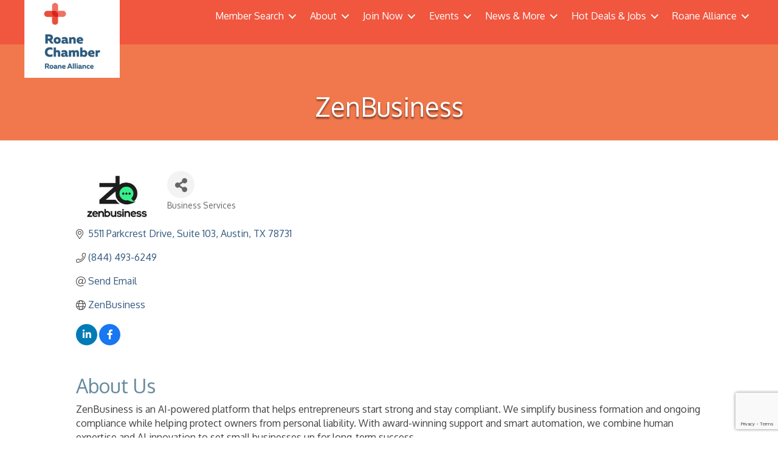

--- FILE ---
content_type: text/html; charset=utf-8
request_url: https://www.google.com/recaptcha/enterprise/anchor?ar=1&k=6LfI_T8rAAAAAMkWHrLP_GfSf3tLy9tKa839wcWa&co=aHR0cDovL2J1c2luZXNzLnJvYW5lY2hhbWJlci5jb206ODA.&hl=en&v=PoyoqOPhxBO7pBk68S4YbpHZ&size=invisible&anchor-ms=20000&execute-ms=30000&cb=fqm95wxiei4g
body_size: 48636
content:
<!DOCTYPE HTML><html dir="ltr" lang="en"><head><meta http-equiv="Content-Type" content="text/html; charset=UTF-8">
<meta http-equiv="X-UA-Compatible" content="IE=edge">
<title>reCAPTCHA</title>
<style type="text/css">
/* cyrillic-ext */
@font-face {
  font-family: 'Roboto';
  font-style: normal;
  font-weight: 400;
  font-stretch: 100%;
  src: url(//fonts.gstatic.com/s/roboto/v48/KFO7CnqEu92Fr1ME7kSn66aGLdTylUAMa3GUBHMdazTgWw.woff2) format('woff2');
  unicode-range: U+0460-052F, U+1C80-1C8A, U+20B4, U+2DE0-2DFF, U+A640-A69F, U+FE2E-FE2F;
}
/* cyrillic */
@font-face {
  font-family: 'Roboto';
  font-style: normal;
  font-weight: 400;
  font-stretch: 100%;
  src: url(//fonts.gstatic.com/s/roboto/v48/KFO7CnqEu92Fr1ME7kSn66aGLdTylUAMa3iUBHMdazTgWw.woff2) format('woff2');
  unicode-range: U+0301, U+0400-045F, U+0490-0491, U+04B0-04B1, U+2116;
}
/* greek-ext */
@font-face {
  font-family: 'Roboto';
  font-style: normal;
  font-weight: 400;
  font-stretch: 100%;
  src: url(//fonts.gstatic.com/s/roboto/v48/KFO7CnqEu92Fr1ME7kSn66aGLdTylUAMa3CUBHMdazTgWw.woff2) format('woff2');
  unicode-range: U+1F00-1FFF;
}
/* greek */
@font-face {
  font-family: 'Roboto';
  font-style: normal;
  font-weight: 400;
  font-stretch: 100%;
  src: url(//fonts.gstatic.com/s/roboto/v48/KFO7CnqEu92Fr1ME7kSn66aGLdTylUAMa3-UBHMdazTgWw.woff2) format('woff2');
  unicode-range: U+0370-0377, U+037A-037F, U+0384-038A, U+038C, U+038E-03A1, U+03A3-03FF;
}
/* math */
@font-face {
  font-family: 'Roboto';
  font-style: normal;
  font-weight: 400;
  font-stretch: 100%;
  src: url(//fonts.gstatic.com/s/roboto/v48/KFO7CnqEu92Fr1ME7kSn66aGLdTylUAMawCUBHMdazTgWw.woff2) format('woff2');
  unicode-range: U+0302-0303, U+0305, U+0307-0308, U+0310, U+0312, U+0315, U+031A, U+0326-0327, U+032C, U+032F-0330, U+0332-0333, U+0338, U+033A, U+0346, U+034D, U+0391-03A1, U+03A3-03A9, U+03B1-03C9, U+03D1, U+03D5-03D6, U+03F0-03F1, U+03F4-03F5, U+2016-2017, U+2034-2038, U+203C, U+2040, U+2043, U+2047, U+2050, U+2057, U+205F, U+2070-2071, U+2074-208E, U+2090-209C, U+20D0-20DC, U+20E1, U+20E5-20EF, U+2100-2112, U+2114-2115, U+2117-2121, U+2123-214F, U+2190, U+2192, U+2194-21AE, U+21B0-21E5, U+21F1-21F2, U+21F4-2211, U+2213-2214, U+2216-22FF, U+2308-230B, U+2310, U+2319, U+231C-2321, U+2336-237A, U+237C, U+2395, U+239B-23B7, U+23D0, U+23DC-23E1, U+2474-2475, U+25AF, U+25B3, U+25B7, U+25BD, U+25C1, U+25CA, U+25CC, U+25FB, U+266D-266F, U+27C0-27FF, U+2900-2AFF, U+2B0E-2B11, U+2B30-2B4C, U+2BFE, U+3030, U+FF5B, U+FF5D, U+1D400-1D7FF, U+1EE00-1EEFF;
}
/* symbols */
@font-face {
  font-family: 'Roboto';
  font-style: normal;
  font-weight: 400;
  font-stretch: 100%;
  src: url(//fonts.gstatic.com/s/roboto/v48/KFO7CnqEu92Fr1ME7kSn66aGLdTylUAMaxKUBHMdazTgWw.woff2) format('woff2');
  unicode-range: U+0001-000C, U+000E-001F, U+007F-009F, U+20DD-20E0, U+20E2-20E4, U+2150-218F, U+2190, U+2192, U+2194-2199, U+21AF, U+21E6-21F0, U+21F3, U+2218-2219, U+2299, U+22C4-22C6, U+2300-243F, U+2440-244A, U+2460-24FF, U+25A0-27BF, U+2800-28FF, U+2921-2922, U+2981, U+29BF, U+29EB, U+2B00-2BFF, U+4DC0-4DFF, U+FFF9-FFFB, U+10140-1018E, U+10190-1019C, U+101A0, U+101D0-101FD, U+102E0-102FB, U+10E60-10E7E, U+1D2C0-1D2D3, U+1D2E0-1D37F, U+1F000-1F0FF, U+1F100-1F1AD, U+1F1E6-1F1FF, U+1F30D-1F30F, U+1F315, U+1F31C, U+1F31E, U+1F320-1F32C, U+1F336, U+1F378, U+1F37D, U+1F382, U+1F393-1F39F, U+1F3A7-1F3A8, U+1F3AC-1F3AF, U+1F3C2, U+1F3C4-1F3C6, U+1F3CA-1F3CE, U+1F3D4-1F3E0, U+1F3ED, U+1F3F1-1F3F3, U+1F3F5-1F3F7, U+1F408, U+1F415, U+1F41F, U+1F426, U+1F43F, U+1F441-1F442, U+1F444, U+1F446-1F449, U+1F44C-1F44E, U+1F453, U+1F46A, U+1F47D, U+1F4A3, U+1F4B0, U+1F4B3, U+1F4B9, U+1F4BB, U+1F4BF, U+1F4C8-1F4CB, U+1F4D6, U+1F4DA, U+1F4DF, U+1F4E3-1F4E6, U+1F4EA-1F4ED, U+1F4F7, U+1F4F9-1F4FB, U+1F4FD-1F4FE, U+1F503, U+1F507-1F50B, U+1F50D, U+1F512-1F513, U+1F53E-1F54A, U+1F54F-1F5FA, U+1F610, U+1F650-1F67F, U+1F687, U+1F68D, U+1F691, U+1F694, U+1F698, U+1F6AD, U+1F6B2, U+1F6B9-1F6BA, U+1F6BC, U+1F6C6-1F6CF, U+1F6D3-1F6D7, U+1F6E0-1F6EA, U+1F6F0-1F6F3, U+1F6F7-1F6FC, U+1F700-1F7FF, U+1F800-1F80B, U+1F810-1F847, U+1F850-1F859, U+1F860-1F887, U+1F890-1F8AD, U+1F8B0-1F8BB, U+1F8C0-1F8C1, U+1F900-1F90B, U+1F93B, U+1F946, U+1F984, U+1F996, U+1F9E9, U+1FA00-1FA6F, U+1FA70-1FA7C, U+1FA80-1FA89, U+1FA8F-1FAC6, U+1FACE-1FADC, U+1FADF-1FAE9, U+1FAF0-1FAF8, U+1FB00-1FBFF;
}
/* vietnamese */
@font-face {
  font-family: 'Roboto';
  font-style: normal;
  font-weight: 400;
  font-stretch: 100%;
  src: url(//fonts.gstatic.com/s/roboto/v48/KFO7CnqEu92Fr1ME7kSn66aGLdTylUAMa3OUBHMdazTgWw.woff2) format('woff2');
  unicode-range: U+0102-0103, U+0110-0111, U+0128-0129, U+0168-0169, U+01A0-01A1, U+01AF-01B0, U+0300-0301, U+0303-0304, U+0308-0309, U+0323, U+0329, U+1EA0-1EF9, U+20AB;
}
/* latin-ext */
@font-face {
  font-family: 'Roboto';
  font-style: normal;
  font-weight: 400;
  font-stretch: 100%;
  src: url(//fonts.gstatic.com/s/roboto/v48/KFO7CnqEu92Fr1ME7kSn66aGLdTylUAMa3KUBHMdazTgWw.woff2) format('woff2');
  unicode-range: U+0100-02BA, U+02BD-02C5, U+02C7-02CC, U+02CE-02D7, U+02DD-02FF, U+0304, U+0308, U+0329, U+1D00-1DBF, U+1E00-1E9F, U+1EF2-1EFF, U+2020, U+20A0-20AB, U+20AD-20C0, U+2113, U+2C60-2C7F, U+A720-A7FF;
}
/* latin */
@font-face {
  font-family: 'Roboto';
  font-style: normal;
  font-weight: 400;
  font-stretch: 100%;
  src: url(//fonts.gstatic.com/s/roboto/v48/KFO7CnqEu92Fr1ME7kSn66aGLdTylUAMa3yUBHMdazQ.woff2) format('woff2');
  unicode-range: U+0000-00FF, U+0131, U+0152-0153, U+02BB-02BC, U+02C6, U+02DA, U+02DC, U+0304, U+0308, U+0329, U+2000-206F, U+20AC, U+2122, U+2191, U+2193, U+2212, U+2215, U+FEFF, U+FFFD;
}
/* cyrillic-ext */
@font-face {
  font-family: 'Roboto';
  font-style: normal;
  font-weight: 500;
  font-stretch: 100%;
  src: url(//fonts.gstatic.com/s/roboto/v48/KFO7CnqEu92Fr1ME7kSn66aGLdTylUAMa3GUBHMdazTgWw.woff2) format('woff2');
  unicode-range: U+0460-052F, U+1C80-1C8A, U+20B4, U+2DE0-2DFF, U+A640-A69F, U+FE2E-FE2F;
}
/* cyrillic */
@font-face {
  font-family: 'Roboto';
  font-style: normal;
  font-weight: 500;
  font-stretch: 100%;
  src: url(//fonts.gstatic.com/s/roboto/v48/KFO7CnqEu92Fr1ME7kSn66aGLdTylUAMa3iUBHMdazTgWw.woff2) format('woff2');
  unicode-range: U+0301, U+0400-045F, U+0490-0491, U+04B0-04B1, U+2116;
}
/* greek-ext */
@font-face {
  font-family: 'Roboto';
  font-style: normal;
  font-weight: 500;
  font-stretch: 100%;
  src: url(//fonts.gstatic.com/s/roboto/v48/KFO7CnqEu92Fr1ME7kSn66aGLdTylUAMa3CUBHMdazTgWw.woff2) format('woff2');
  unicode-range: U+1F00-1FFF;
}
/* greek */
@font-face {
  font-family: 'Roboto';
  font-style: normal;
  font-weight: 500;
  font-stretch: 100%;
  src: url(//fonts.gstatic.com/s/roboto/v48/KFO7CnqEu92Fr1ME7kSn66aGLdTylUAMa3-UBHMdazTgWw.woff2) format('woff2');
  unicode-range: U+0370-0377, U+037A-037F, U+0384-038A, U+038C, U+038E-03A1, U+03A3-03FF;
}
/* math */
@font-face {
  font-family: 'Roboto';
  font-style: normal;
  font-weight: 500;
  font-stretch: 100%;
  src: url(//fonts.gstatic.com/s/roboto/v48/KFO7CnqEu92Fr1ME7kSn66aGLdTylUAMawCUBHMdazTgWw.woff2) format('woff2');
  unicode-range: U+0302-0303, U+0305, U+0307-0308, U+0310, U+0312, U+0315, U+031A, U+0326-0327, U+032C, U+032F-0330, U+0332-0333, U+0338, U+033A, U+0346, U+034D, U+0391-03A1, U+03A3-03A9, U+03B1-03C9, U+03D1, U+03D5-03D6, U+03F0-03F1, U+03F4-03F5, U+2016-2017, U+2034-2038, U+203C, U+2040, U+2043, U+2047, U+2050, U+2057, U+205F, U+2070-2071, U+2074-208E, U+2090-209C, U+20D0-20DC, U+20E1, U+20E5-20EF, U+2100-2112, U+2114-2115, U+2117-2121, U+2123-214F, U+2190, U+2192, U+2194-21AE, U+21B0-21E5, U+21F1-21F2, U+21F4-2211, U+2213-2214, U+2216-22FF, U+2308-230B, U+2310, U+2319, U+231C-2321, U+2336-237A, U+237C, U+2395, U+239B-23B7, U+23D0, U+23DC-23E1, U+2474-2475, U+25AF, U+25B3, U+25B7, U+25BD, U+25C1, U+25CA, U+25CC, U+25FB, U+266D-266F, U+27C0-27FF, U+2900-2AFF, U+2B0E-2B11, U+2B30-2B4C, U+2BFE, U+3030, U+FF5B, U+FF5D, U+1D400-1D7FF, U+1EE00-1EEFF;
}
/* symbols */
@font-face {
  font-family: 'Roboto';
  font-style: normal;
  font-weight: 500;
  font-stretch: 100%;
  src: url(//fonts.gstatic.com/s/roboto/v48/KFO7CnqEu92Fr1ME7kSn66aGLdTylUAMaxKUBHMdazTgWw.woff2) format('woff2');
  unicode-range: U+0001-000C, U+000E-001F, U+007F-009F, U+20DD-20E0, U+20E2-20E4, U+2150-218F, U+2190, U+2192, U+2194-2199, U+21AF, U+21E6-21F0, U+21F3, U+2218-2219, U+2299, U+22C4-22C6, U+2300-243F, U+2440-244A, U+2460-24FF, U+25A0-27BF, U+2800-28FF, U+2921-2922, U+2981, U+29BF, U+29EB, U+2B00-2BFF, U+4DC0-4DFF, U+FFF9-FFFB, U+10140-1018E, U+10190-1019C, U+101A0, U+101D0-101FD, U+102E0-102FB, U+10E60-10E7E, U+1D2C0-1D2D3, U+1D2E0-1D37F, U+1F000-1F0FF, U+1F100-1F1AD, U+1F1E6-1F1FF, U+1F30D-1F30F, U+1F315, U+1F31C, U+1F31E, U+1F320-1F32C, U+1F336, U+1F378, U+1F37D, U+1F382, U+1F393-1F39F, U+1F3A7-1F3A8, U+1F3AC-1F3AF, U+1F3C2, U+1F3C4-1F3C6, U+1F3CA-1F3CE, U+1F3D4-1F3E0, U+1F3ED, U+1F3F1-1F3F3, U+1F3F5-1F3F7, U+1F408, U+1F415, U+1F41F, U+1F426, U+1F43F, U+1F441-1F442, U+1F444, U+1F446-1F449, U+1F44C-1F44E, U+1F453, U+1F46A, U+1F47D, U+1F4A3, U+1F4B0, U+1F4B3, U+1F4B9, U+1F4BB, U+1F4BF, U+1F4C8-1F4CB, U+1F4D6, U+1F4DA, U+1F4DF, U+1F4E3-1F4E6, U+1F4EA-1F4ED, U+1F4F7, U+1F4F9-1F4FB, U+1F4FD-1F4FE, U+1F503, U+1F507-1F50B, U+1F50D, U+1F512-1F513, U+1F53E-1F54A, U+1F54F-1F5FA, U+1F610, U+1F650-1F67F, U+1F687, U+1F68D, U+1F691, U+1F694, U+1F698, U+1F6AD, U+1F6B2, U+1F6B9-1F6BA, U+1F6BC, U+1F6C6-1F6CF, U+1F6D3-1F6D7, U+1F6E0-1F6EA, U+1F6F0-1F6F3, U+1F6F7-1F6FC, U+1F700-1F7FF, U+1F800-1F80B, U+1F810-1F847, U+1F850-1F859, U+1F860-1F887, U+1F890-1F8AD, U+1F8B0-1F8BB, U+1F8C0-1F8C1, U+1F900-1F90B, U+1F93B, U+1F946, U+1F984, U+1F996, U+1F9E9, U+1FA00-1FA6F, U+1FA70-1FA7C, U+1FA80-1FA89, U+1FA8F-1FAC6, U+1FACE-1FADC, U+1FADF-1FAE9, U+1FAF0-1FAF8, U+1FB00-1FBFF;
}
/* vietnamese */
@font-face {
  font-family: 'Roboto';
  font-style: normal;
  font-weight: 500;
  font-stretch: 100%;
  src: url(//fonts.gstatic.com/s/roboto/v48/KFO7CnqEu92Fr1ME7kSn66aGLdTylUAMa3OUBHMdazTgWw.woff2) format('woff2');
  unicode-range: U+0102-0103, U+0110-0111, U+0128-0129, U+0168-0169, U+01A0-01A1, U+01AF-01B0, U+0300-0301, U+0303-0304, U+0308-0309, U+0323, U+0329, U+1EA0-1EF9, U+20AB;
}
/* latin-ext */
@font-face {
  font-family: 'Roboto';
  font-style: normal;
  font-weight: 500;
  font-stretch: 100%;
  src: url(//fonts.gstatic.com/s/roboto/v48/KFO7CnqEu92Fr1ME7kSn66aGLdTylUAMa3KUBHMdazTgWw.woff2) format('woff2');
  unicode-range: U+0100-02BA, U+02BD-02C5, U+02C7-02CC, U+02CE-02D7, U+02DD-02FF, U+0304, U+0308, U+0329, U+1D00-1DBF, U+1E00-1E9F, U+1EF2-1EFF, U+2020, U+20A0-20AB, U+20AD-20C0, U+2113, U+2C60-2C7F, U+A720-A7FF;
}
/* latin */
@font-face {
  font-family: 'Roboto';
  font-style: normal;
  font-weight: 500;
  font-stretch: 100%;
  src: url(//fonts.gstatic.com/s/roboto/v48/KFO7CnqEu92Fr1ME7kSn66aGLdTylUAMa3yUBHMdazQ.woff2) format('woff2');
  unicode-range: U+0000-00FF, U+0131, U+0152-0153, U+02BB-02BC, U+02C6, U+02DA, U+02DC, U+0304, U+0308, U+0329, U+2000-206F, U+20AC, U+2122, U+2191, U+2193, U+2212, U+2215, U+FEFF, U+FFFD;
}
/* cyrillic-ext */
@font-face {
  font-family: 'Roboto';
  font-style: normal;
  font-weight: 900;
  font-stretch: 100%;
  src: url(//fonts.gstatic.com/s/roboto/v48/KFO7CnqEu92Fr1ME7kSn66aGLdTylUAMa3GUBHMdazTgWw.woff2) format('woff2');
  unicode-range: U+0460-052F, U+1C80-1C8A, U+20B4, U+2DE0-2DFF, U+A640-A69F, U+FE2E-FE2F;
}
/* cyrillic */
@font-face {
  font-family: 'Roboto';
  font-style: normal;
  font-weight: 900;
  font-stretch: 100%;
  src: url(//fonts.gstatic.com/s/roboto/v48/KFO7CnqEu92Fr1ME7kSn66aGLdTylUAMa3iUBHMdazTgWw.woff2) format('woff2');
  unicode-range: U+0301, U+0400-045F, U+0490-0491, U+04B0-04B1, U+2116;
}
/* greek-ext */
@font-face {
  font-family: 'Roboto';
  font-style: normal;
  font-weight: 900;
  font-stretch: 100%;
  src: url(//fonts.gstatic.com/s/roboto/v48/KFO7CnqEu92Fr1ME7kSn66aGLdTylUAMa3CUBHMdazTgWw.woff2) format('woff2');
  unicode-range: U+1F00-1FFF;
}
/* greek */
@font-face {
  font-family: 'Roboto';
  font-style: normal;
  font-weight: 900;
  font-stretch: 100%;
  src: url(//fonts.gstatic.com/s/roboto/v48/KFO7CnqEu92Fr1ME7kSn66aGLdTylUAMa3-UBHMdazTgWw.woff2) format('woff2');
  unicode-range: U+0370-0377, U+037A-037F, U+0384-038A, U+038C, U+038E-03A1, U+03A3-03FF;
}
/* math */
@font-face {
  font-family: 'Roboto';
  font-style: normal;
  font-weight: 900;
  font-stretch: 100%;
  src: url(//fonts.gstatic.com/s/roboto/v48/KFO7CnqEu92Fr1ME7kSn66aGLdTylUAMawCUBHMdazTgWw.woff2) format('woff2');
  unicode-range: U+0302-0303, U+0305, U+0307-0308, U+0310, U+0312, U+0315, U+031A, U+0326-0327, U+032C, U+032F-0330, U+0332-0333, U+0338, U+033A, U+0346, U+034D, U+0391-03A1, U+03A3-03A9, U+03B1-03C9, U+03D1, U+03D5-03D6, U+03F0-03F1, U+03F4-03F5, U+2016-2017, U+2034-2038, U+203C, U+2040, U+2043, U+2047, U+2050, U+2057, U+205F, U+2070-2071, U+2074-208E, U+2090-209C, U+20D0-20DC, U+20E1, U+20E5-20EF, U+2100-2112, U+2114-2115, U+2117-2121, U+2123-214F, U+2190, U+2192, U+2194-21AE, U+21B0-21E5, U+21F1-21F2, U+21F4-2211, U+2213-2214, U+2216-22FF, U+2308-230B, U+2310, U+2319, U+231C-2321, U+2336-237A, U+237C, U+2395, U+239B-23B7, U+23D0, U+23DC-23E1, U+2474-2475, U+25AF, U+25B3, U+25B7, U+25BD, U+25C1, U+25CA, U+25CC, U+25FB, U+266D-266F, U+27C0-27FF, U+2900-2AFF, U+2B0E-2B11, U+2B30-2B4C, U+2BFE, U+3030, U+FF5B, U+FF5D, U+1D400-1D7FF, U+1EE00-1EEFF;
}
/* symbols */
@font-face {
  font-family: 'Roboto';
  font-style: normal;
  font-weight: 900;
  font-stretch: 100%;
  src: url(//fonts.gstatic.com/s/roboto/v48/KFO7CnqEu92Fr1ME7kSn66aGLdTylUAMaxKUBHMdazTgWw.woff2) format('woff2');
  unicode-range: U+0001-000C, U+000E-001F, U+007F-009F, U+20DD-20E0, U+20E2-20E4, U+2150-218F, U+2190, U+2192, U+2194-2199, U+21AF, U+21E6-21F0, U+21F3, U+2218-2219, U+2299, U+22C4-22C6, U+2300-243F, U+2440-244A, U+2460-24FF, U+25A0-27BF, U+2800-28FF, U+2921-2922, U+2981, U+29BF, U+29EB, U+2B00-2BFF, U+4DC0-4DFF, U+FFF9-FFFB, U+10140-1018E, U+10190-1019C, U+101A0, U+101D0-101FD, U+102E0-102FB, U+10E60-10E7E, U+1D2C0-1D2D3, U+1D2E0-1D37F, U+1F000-1F0FF, U+1F100-1F1AD, U+1F1E6-1F1FF, U+1F30D-1F30F, U+1F315, U+1F31C, U+1F31E, U+1F320-1F32C, U+1F336, U+1F378, U+1F37D, U+1F382, U+1F393-1F39F, U+1F3A7-1F3A8, U+1F3AC-1F3AF, U+1F3C2, U+1F3C4-1F3C6, U+1F3CA-1F3CE, U+1F3D4-1F3E0, U+1F3ED, U+1F3F1-1F3F3, U+1F3F5-1F3F7, U+1F408, U+1F415, U+1F41F, U+1F426, U+1F43F, U+1F441-1F442, U+1F444, U+1F446-1F449, U+1F44C-1F44E, U+1F453, U+1F46A, U+1F47D, U+1F4A3, U+1F4B0, U+1F4B3, U+1F4B9, U+1F4BB, U+1F4BF, U+1F4C8-1F4CB, U+1F4D6, U+1F4DA, U+1F4DF, U+1F4E3-1F4E6, U+1F4EA-1F4ED, U+1F4F7, U+1F4F9-1F4FB, U+1F4FD-1F4FE, U+1F503, U+1F507-1F50B, U+1F50D, U+1F512-1F513, U+1F53E-1F54A, U+1F54F-1F5FA, U+1F610, U+1F650-1F67F, U+1F687, U+1F68D, U+1F691, U+1F694, U+1F698, U+1F6AD, U+1F6B2, U+1F6B9-1F6BA, U+1F6BC, U+1F6C6-1F6CF, U+1F6D3-1F6D7, U+1F6E0-1F6EA, U+1F6F0-1F6F3, U+1F6F7-1F6FC, U+1F700-1F7FF, U+1F800-1F80B, U+1F810-1F847, U+1F850-1F859, U+1F860-1F887, U+1F890-1F8AD, U+1F8B0-1F8BB, U+1F8C0-1F8C1, U+1F900-1F90B, U+1F93B, U+1F946, U+1F984, U+1F996, U+1F9E9, U+1FA00-1FA6F, U+1FA70-1FA7C, U+1FA80-1FA89, U+1FA8F-1FAC6, U+1FACE-1FADC, U+1FADF-1FAE9, U+1FAF0-1FAF8, U+1FB00-1FBFF;
}
/* vietnamese */
@font-face {
  font-family: 'Roboto';
  font-style: normal;
  font-weight: 900;
  font-stretch: 100%;
  src: url(//fonts.gstatic.com/s/roboto/v48/KFO7CnqEu92Fr1ME7kSn66aGLdTylUAMa3OUBHMdazTgWw.woff2) format('woff2');
  unicode-range: U+0102-0103, U+0110-0111, U+0128-0129, U+0168-0169, U+01A0-01A1, U+01AF-01B0, U+0300-0301, U+0303-0304, U+0308-0309, U+0323, U+0329, U+1EA0-1EF9, U+20AB;
}
/* latin-ext */
@font-face {
  font-family: 'Roboto';
  font-style: normal;
  font-weight: 900;
  font-stretch: 100%;
  src: url(//fonts.gstatic.com/s/roboto/v48/KFO7CnqEu92Fr1ME7kSn66aGLdTylUAMa3KUBHMdazTgWw.woff2) format('woff2');
  unicode-range: U+0100-02BA, U+02BD-02C5, U+02C7-02CC, U+02CE-02D7, U+02DD-02FF, U+0304, U+0308, U+0329, U+1D00-1DBF, U+1E00-1E9F, U+1EF2-1EFF, U+2020, U+20A0-20AB, U+20AD-20C0, U+2113, U+2C60-2C7F, U+A720-A7FF;
}
/* latin */
@font-face {
  font-family: 'Roboto';
  font-style: normal;
  font-weight: 900;
  font-stretch: 100%;
  src: url(//fonts.gstatic.com/s/roboto/v48/KFO7CnqEu92Fr1ME7kSn66aGLdTylUAMa3yUBHMdazQ.woff2) format('woff2');
  unicode-range: U+0000-00FF, U+0131, U+0152-0153, U+02BB-02BC, U+02C6, U+02DA, U+02DC, U+0304, U+0308, U+0329, U+2000-206F, U+20AC, U+2122, U+2191, U+2193, U+2212, U+2215, U+FEFF, U+FFFD;
}

</style>
<link rel="stylesheet" type="text/css" href="https://www.gstatic.com/recaptcha/releases/PoyoqOPhxBO7pBk68S4YbpHZ/styles__ltr.css">
<script nonce="ZeAWUTSxOfuq5hODcW2pGA" type="text/javascript">window['__recaptcha_api'] = 'https://www.google.com/recaptcha/enterprise/';</script>
<script type="text/javascript" src="https://www.gstatic.com/recaptcha/releases/PoyoqOPhxBO7pBk68S4YbpHZ/recaptcha__en.js" nonce="ZeAWUTSxOfuq5hODcW2pGA">
      
    </script></head>
<body><div id="rc-anchor-alert" class="rc-anchor-alert"></div>
<input type="hidden" id="recaptcha-token" value="[base64]">
<script type="text/javascript" nonce="ZeAWUTSxOfuq5hODcW2pGA">
      recaptcha.anchor.Main.init("[\x22ainput\x22,[\x22bgdata\x22,\x22\x22,\[base64]/[base64]/UltIKytdPWE6KGE8MjA0OD9SW0grK109YT4+NnwxOTI6KChhJjY0NTEyKT09NTUyOTYmJnErMTxoLmxlbmd0aCYmKGguY2hhckNvZGVBdChxKzEpJjY0NTEyKT09NTYzMjA/[base64]/MjU1OlI/[base64]/[base64]/[base64]/[base64]/[base64]/[base64]/[base64]/[base64]/[base64]/[base64]\x22,\[base64]\x22,\x22ZBIHfcK7AFLCq3cgwo0ENsOnw40GwoBTJXRNDQYyw5EjM8Kdw43Dkz8fdgLCgMKqfX7CpsOkw7ReJRpVDE7Dg07CuMKJw43DtcKaEsO7w6cYw7jCm8KmCcONfsOnE11gw4xAMsOJwoFFw5vChmTCusKbN8KkwrXCg2jDhHLCvsKPQVBVwrIQYzrCul/DmQDCqcK7DjRjwqPDiFPCvcOiw7nDhcKZFSURe8OkwpTCnyzDiMKLMWlkw64cwo3DlnfDrghYCsO5w6nCk8OxIEvDosK2XDnDkcO3UyjCqcOHWVnCoHUqPMKRRMObwpHCsMKowoTCumbDicKZwo1iccOlwodJwqnCinXCgi/DncKfJxjCoArCgMOjMELDpcOEw6nCqn9+PsO4WTXDlsKCSsODZMK8w6I0woF+wpbCq8KhworChsKUwposwrDCh8Opwr/Dk2nDpFdXKDpCTzRGw4R8DcO7wq9cwrbDl3QsHWjCg3Ugw6UXwqZdw7TDlQ/[base64]/DlyrDsSDCq8OjwpsqPy3DnVnDqMKlRcOEw4M+w5kMw6TCrsOKwq5zUAHCtw9KQDMcwofDlsKDFsOZwrTCvT5ZwqMJAzfDmsO4QMOqDcKCesKDw4PCmHFbw6/CjMKqwr50wrbCuUnDlsKIcMO2w61lwqjCmxfCoVpbfDrCgsKHw79OUE/Ch0/[base64]/Dl8O3w4bDl2Iuw5/Du8KQwpHDtmzCssKJw6PDnMOZVMK4IwMfMMObSHlbLlISw5Bhw4zDiR3Cg3LDv8O/CwrDgz7CjsOKL8KjwozCtsOGw68Sw6fDlmzCtGwRcnkRw5rDoADDhMOsw63CrsKGRsOKw6ceHgZSwpUORBxxJgN6IMOYOBXDkcK5RD4pwqYow7/CmMK7QsK6QRbCqjdjw4UzIkjCoHAlUMO/wqjDjmHDiVUhB8OdSiRawqXDrz8nw7c6cMKCwpDCm8K1KsO4w7rCtXnDlUtuw4FFwpzDtsOFwrE1PsOcw73DgcKlw6caA8Oyd8OXJXvCjmHCkMK6w5VBcMO+D8Kaw5AvBcKow7TCvARxw5LDrgvDqT00LDt9wpojTsKtw7/[base64]/DpxfDhSvCvRxyPsO0AmoLw7N3w57Ds8KuwpXDmsOqZ2Zlw7fDvjBmw7QGQCACVz/Ctx3ClX7DrMKKwq89w6jDr8Ocw6RYBhQqX8O1w7/CjXXCrWfCucO5KsKHwonCkHXCuMK9BMKGw4IOPwckfcO2wrVSMSLDqMOiDcODwpzDvmRvZSDCoCEGwqJBwq3DlAnCnzFHwqbDlMKnw5MawrHDoDIZIcKqK00fwrhyHsK/In/Cn8KKeTTDul0mwoxqWcO6fsOkw5xSV8KOTQPDulpOwogowrNwdylCTsOmTsKfwplJS8KFRsO8S1o3wqHDgRLDi8K0wrVNL24kUw4Vw4rDjcOqw6/[base64]/wozDo8K3wrHCh1nDqjIsOgHChgBRw5jDoMO5Bk8gMidRw7zCmsOsw7ERf8OabcOmKGAywrLDgcO5wq7CqsKMRR3CrcKuw69Vw7fCgQgYNcK2w55OPB/DnsOIHcOTLX/CvUk/Wk0bb8Owc8KlwokiM8O8wrzCsy57w6jCjsOVw5rDnMKowoLCmcKgRMKid8Oiw4h8e8Krw61vMcOXw7/Cm8KHcsOqwp4YDsKUwptNwovCosK2J8OwBEfDiQsFcMK8w643wphZw5pzw5haworCryB9WMKBOcOvwqwzwq/Dm8KLJ8KDbQ3DgcKdw77CicKBwpkQEsKCw6TDpRooC8KjwpsCakZhXcO9w4BtOx5MwpcOwqFBwqjDisKSw6Zfw4R8w5bCtwRZfMKqw5PCqcKnw6TDnzLCp8KnFmAHw5FiLcOdw7JCC07CkVDCnl0NwqHCoXzDs0rCvsKDQ8OMwqZmwqzCl1HCvWPDq8KBEi/Dp8OdR8Kzw6nDv1lCDVrCpsOSQ17Cmndiw77Di8K2Uz/DksOEwoE9w7YHJMKLD8KnZm3DnHzCkmYUw5pGP3DCocKXw7HCusOUw6fCmMO7w40wwrBEwp/[base64]/DjSI6FSnCu0NUVWjDvibCvGPDnhDDpMK9w4duw7TCiMO3w4IKw4Y8el4gwpc3NsKqdcOkG8KiwpYew4k5w7nCvz3DgcKGbcKYw5TClcOew6dkYkjClxzCr8K0wp7DnyIDSj1ZwoNWI8KOw5xJdsOmwrtkw6dVd8OzKgtPwr/[base64]/CusOGwqzDpsOywpjCtk0OWMOHwr1Sw6PDrMKuL21wwo3Clk9nR8K6w6fCtcOsJMO5wogZdMOREMKDaW9Bw6g4B8OUw7DDvxHCgsOkWSZJTD8fw63Ctw1IwrDDn0FQGcKcwoN+RMOhw5/Di3HDt8OUwrHDknhjMyTDi8KcMBvDqUNEAR/DqsO4woHDo8OJwrDCnh/Ct8K2A0bCtMKxwq40w6TDqT52w4QZGcKTfsKmwpfDmcKiYmE/w7XDnhArTCRaScKSw55RQ8O7wqrCi3rDhQ02WcO/Al3CkcOwwpXDtsKdwozDi2YHWyguSSVCFMKWw7lXZFTCicKZD8KpYjzCqzLCvCXCr8Ocw4rCvA3Dk8OJw6TDs8OBKsOUMcOIaVbDrUICcMKkw6TCmMKsw5vDoMKlw6M3woEtw5vDrcKVVcKLwo3Cs0rCvMOCV3/Dn8OcwpI/IwzCgMKKKcOpL8KDw7/[base64]/[base64]/[base64]/w6htw4XChjPCny3ChwXClcOSw4/Cv8O8wp8Uw4omISEMXkwPwofDjwXCrXHClBrCpcKlBAxaeEVvwochwqtxU8KCw4FIYGHCrcKSw4rCosOASsOYZ8Kmw4rCm8KhwoLDkj/[base64]/DhQMnWcKkw6EeU8OdZcOzSsKvLyphK8O0V8OlUw4GQFwUw5luwp3Cl1Vja8KlNUAiwpRLEGzCixnDlMO0woZowpTCrcKqwp3Dm1/DqAAdwqQyMMOJw4cSw7LCgcKZSsKAw4HCoGEcw5csacKVwqsbO2ULw4PCucK0HsOwwodHSB7DhMO9N8Kow77CmsOJw41hBsOxwqXClMKyVcKZTxvDksOBwq7CuBrDuQvClsK8wqLCkMOLdcOiwoLCmcOpelHCpkfDnHbCmsOOw5EdwpnDnTl/w5Rrwq56KcKuwqrCkDbDv8KIHcKGFTxWMMOKGwjCv8OjHSNZH8KfM8Kiw55Gwp/DjUpfGsKdwos3bDvDgMO/w7PDvMKQw6Zhw5bClEM4XMOpw5N3djLDn8Kse8Kgwp/[base64]/CkS7DjyZrf3NnJsOfNmJlwpfCsU1YC8OHw6haZ2LDqGNlwpEWwq5HByHDixV2w5rCjMK6wqR5N8Kjw5ISVB/DkjIZAU9ewqzCjsK1UXEcw5jDr8K/wrHDocKlAMOUw77DjsOBw6Vzw7fCgMOzw4Y6w53CtsOuw7/Dvg9Hw6jCqibDisKVKmvCswHCmR3CjT9kNsK9JFPDrhFqw6FZw4F4wrjDlWQUwptFwqXDnMOQw6JEwp7CtcKwESt2AsKpdMOmJcKOwprCr0vCuDHDgS4SwrDCn1/[base64]/CrMOow4nCmCfCljnCncK0ZwbDlsONw63DtDoScMKMwowdSFU9VMO9w5vDpTPDrXsxwqtMQMKsHSFBwo/Du8OSRVUtRwbDgsKMD3bCpwfCqsK4WMO6dWsjwoB+VMKow7PCsC1COMO5fcKNEEnCh8ORwr9bw67DilnDisKFwqIZWyI3w7PDsMKSwoVKw49lHsO2Uh1BwqXDgsKcEk/DsCDClzNDa8Ovw4VAO8OOdVBYw5XDil5QZsK1CMOIwpjDmcOOI8KdwqzDgFDCqcOHBlw7cwsIU2/DmWDDtMKHQ8OILsKrcXrDk2UuYCgBFsOXw5YTw6/CpCYlG1hFMMOFwoZpT31Dfix7wopdwosjcF9ZFMKuw6RvwqYub3p4Fnh2MxDDrMOabHQRw6zDs8KKIcKNVWnDrwzDsAwQeV/Dg8KKcsOOcsO4woHCjnDDjgshw4DCswvDosK5wrE8CsOew5dAw7ouwpXCscK4w6LDjcOeZMO2MypSAsKhKydYXcOgwqPDnwjCk8OLwqbCocOuDBzClBAqQsOPMyHClcOLZsOFBF/DocOmR8OyG8KcwrHDjAgAw5AXw4TDjcK8wrBVeiDDkMOywq8xES0rw58wDMKzHhbDrcK6V0xLwp7CqFI3acOYcmbCjsKLw7HCnFzCqEbCksKgw47CnkFUQ8KUDD3CtUjDv8O3w7dywrfCu8OBwq4MSVTDryYcwrs2FcO5bHBSVcKTwodHTcOVwr/DusKTKlbCs8O8w7HDp0TClsK/wojDp8Orwog4wo0hemR3wrHCvSVUYsKew4bCl8KwTMOHw5XDisKZw5NJS1R6HsK6PMKCw59APsO2LcKTVsOpw4/DtnnCnXPDo8Khw6nCs8KowphRasObwqXDlWQiAxbCizkJw7A3woo/wqvCgknDrcOGw4LDuHFkwqTCpcOSDhrCicODw75xwpjChWx+w7pTwrI8wqkyw7fCncKrYMOgwoRpwql3J8OpB8OYZzXCgXfDosOybsKAUcKwwo9/w5hDO8OFw7EAwq5yw4FoMsKWw7/[base64]/[base64]/wqQncTHDk8KsAcO9w4HCnipPHxJ5XsKZQcK0KDTCrMOBBcKrw7xBW8K3wrFRYcKvwoMPXhfDjsO7w5TCq8OMw7s5WB5KwonDjW0EUHDClxsqwptZwpXDjlJgwo0AEX5aw5N+wrbDtsKjw5HDqTN0wrd9DMOTw7NhEsKEwobCicKUbcKJw7gndlgXw6/DusK0WBDDm8Kqwp5Ww6HCgHE1wrQaf8O8w7HCvcKHAcKIEgfCkRY8dFDClsKHN0/Dr3HDlsO/wo/DqsKow7w3DBrCjnfDunAEwqYiYcKWB8KuK2rDtsKgwqhewrQmVkzCtA/CgcKEChtGTx4rDHnChcKlwo4hwonDs8KXwq9zNT93bGJNe8KmPsOkw6sqfMKkw5FLwq5Hw63CmhzDlBnDkcO9eU1/w5/CszALw5jDvMOAw7oow4NnGsKVwqQ6KMKbw4Mbw5XDu8OTSMKMw6jDqMOIRcKFN8KeTsOPFRPCsk7DtjhWw6LDowMFPkXCicObNMOUw7RjwpYwVMO4wr3DlcKGex/[base64]/DsxMkw6DCmsOGTCg4VErDgwgOfGTCgMKcHFnDljfChirCpHhew6JKKCDCjsOYR8KAwovCvsKWwobClAsMd8KxeR3Dh8KDw5nCqRnCmjjCgMODZcOkd8Oew4p5wqHDqwg/ACtJw6d+w49LGi0jTmJawpEPw59Uwo7Dg0gDWHjCrcKKwrhhw6gUwr/CicKowrjCmcKiRcOQLF1/[base64]/[base64]/Dgg3DrcKuND7DtUB6w67CriTClTvCl8KrEGLDt2HCscOuF0hYwoUPw4Q7SMKbZn92w7zCuz3CvMKlKF3CsHzCoDxcw6fCklLCjcOXw5jCuhpCF8KLfcKTw6FKfMKzw6EvVMKRwobCsjp/[base64]/DgsOmwovCuMOJNBnCmsOSwqPCtmjDo33Cp8OfYBgpbMOLw5dKw77Ds1rDk8OuU8KvTTDDgGvDnMKCLMOMNmcPw6Q7VsOswpULUMOdGCcEwoTCkcOswotdwq9nVmDDpHMHwprDgsKRwqLDk8OewooCB2XCv8K/KHBWwpDDj8KfHhQYMsKawrzCgQjCk8KbVHUAwqjCkMKpf8OIZUjDhsOzw6DDhcO7w4nDjn9hw5dARAhxwp1JdGdkHHHDqcORIyfCjBLCmlXDoMOYAQ3CscK/PhDCtH7ChFlyOMOQw6vClyrDuU0VJB3DnmPDqMOfwpgfQBVVRsOTBcKPwpzCucOKeDHDhRjDqsOzNsOBw43Ds8KYf2zCiX7DmiQowqPCs8OpQMOxfQR5fXrCucO+OcOfGMKvDG7Ct8KuKcKyGyrDtyXCtMOQHsKww7ZEwqfClMKXw4TDtQoIFW/Dtk1owq/DqcKFQcKHw5LCsjPCu8KdwpTDu8KnOBvCkMOJLF4Ew5cwWXvCs8OSwr3DncOWNG5Jw6Mrw47Drl5Qw4tqeljDl3hnw5nDqXzDvxnDk8KGZzHDlcOxwqjDlcKTw44XXDInwrYdMMOOacKHIhvCkMOgwqLCksOcY8ORwoF8XsOhwp/DucOpwqlAGsOXfcOGb0bCvMOVwr99woFjwrPCnFTCssOjwrDCugzDocOwwqTCvsKYEMK7bU9WwqHDhzt7Q8KGwqvClMKcw4jCisOaT8O0w6/[base64]/wq0NIcOGA8KUCzrCh0k8acKBw6/DqRh/UMOjLMOVw4YOaMK3wpMzHk4vwrQNHnzDq8KAw5pERQvDp3doCkXDpDwrH8Odw4nCkVE9w4nDtsKXw5QQJMKlw47DiMOiOsOcw7nDoTvDsVQFScKNwqkDwp9ecMKNwpoQbsK2w4zCglF2LjXCrggESWtcwrjCvnPCpsKgw4DDsVZyYMKJWTHDk17DsiXCkg/Dhh3DocKaw5rDphBBwrAdDMOSwpfCmzXCp8OxcsOCw6TDoioiWGnDjcOdwqzDnksObWHDt8KMXMK0w5hcwr/[base64]/GGc1w5HDn8OzBlvCrcOQTsO9wpEiwrzDt8O3w47DtsKLw4rDh8OAOsKsRkPDnMKRYEwzw4LCnD7CpsO4VcKdwoB0wp7Co8O+w7k+wpzDmUU/B8Oqw7k5NkYQc2coSX5uVcOSw4QHWAbDuXHCngo7KXbCmcO/w6JOSm8zwoIkXgdZLRFhw4Anw49Mwq4qwrXCnSvCkkzCuT3ClCLDvm5iEj85VnzCpDptA8Kywr/[base64]/CuMOmDXDCmMOQwoItw5rDs8O7w4rDtGfDvsK/wqnDgD7CkcKzw6fDkVnDqMKQXDjChMKVwqPDqlbCjRfDtFsewrJ+TcO1UsOww7TDmzfCnMOTwrN8B8KhwoTCm8K5YUE/wq/DunPClsKowoZTw6o8YsK+CsKsXcKMaQ1GwoFnJsOFwpzDkE7DgRByw4XDs8O4HcORwrwye8OsJSUMwpUuwrwSasOcQsO2RMOuYUJEw4zCsMOBNGMSQncJPDsYNmPDinxfPMONV8KowrzDq8KbSiZBZMK5IR4oUMK/[base64]/w4wqwo/DmMO/eVDCk1E5w7U1wrPCtHNqwqhPwrYjMmPDjwNhe3ZKwozChsOYBMKUbFHDisKHw4VFw6LDo8KccMKkwrN4w7AvOjFPwqoASVTCpwzDpRXDqmnCtzPDt1Q5wqfChB7Cq8OXwonDonvCpsO1NFtRwqFVwpIuwoLDnsKoXAJhwrQPwq5gLsKMd8O/ccOTf1c2Y8KNbGjDpsOTcsO3egMHw4zDssO1w5nCoMKkDF0qw6A+DkrDhmjDv8O7N8KUwp/ChhfDh8KVwrZLw6dLw79qwrJVwrbChzd5w4Ifdj9+wrrDmMKhw6fDpsKuwp/[base64]/CrX3DjcOoworCnMO1w6l2wrPCuDI1w70BwqTDj8K2UjkBLMKLI8OWb8OTwp/Ds8Kdw5XDk3XClQVrJ8KvK8K0f8ODCsOPwprDs0s+wo7Cu1g+wocMw60nw7/CgsKPwpzDuwzCp3PDnsKYP3XDgHzCmMOJBSNdw61awoLDjcOfw6sFLDHDtMKbOhJ9TlkTAcKswoVwwqw/[base64]/DicObf8OxQcKlw6DDnirDr8OpR1NTw4rDnyDDtMKVM8KUOMOpw6/DtsKpMMKOwqPCs8KybMOFw4XCj8KVwqzCl8OwWSBww4vDmxnDhcKLw5NcRsKiw5deQ8OxB8O9GS3Cr8O1IsOZWMOKwr0maMKzwp/Cm0p7woEWETphMsOxdxjDvVtOO8OQQcKiw4bDjTTCum7Cp3o4w7/CsGQuwonCmD1SGibDusOMw40gw5ZnEyLCjyhlwqbCqjwZPmHCiMKdw5fDtHVtX8Kfw707w5zCmcK9wqHDnsOLI8KCwrYFYMOeSsKAYsOhDWg7wq3CsMKPC8KVVTNACsOUOjnDj8OXwo4EfjzCkGTCvz3DpcOEw5/Diy/ChADClcOJwqsTw7pwwrsfwo7DosKAwp/CtSNDwqpcfUPCmcKqwoFLen4fJFxnV1HDtcKLVAxDLix1SMOxGsOTC8K7VxDDssOgNgjDh8KPIsKVw7nDuRspVTwew7kCR8O8wpHCqTN5LMKJdjXCnsO8wq1Hwq4NKcOZPyvDuQHCqhgHw4sew77DhcK6w4rCnXE/[base64]/Di8K7dQnDokrCgMKlw6xYwoDDlMKmCT3DoiNRI8KaOMOkH2jCrw4PZsOPLxrCrlDDhFEEwppZf03DjBBmw7ISWyfDq3HDuMKQTyTDg17DuUnDh8KfbkoOETcjwqJSw5VqwrpCdAF3w6PCscOzw5PDmSEzwpA/wpPDuMOQw4Upw7nDncOyTyonw4gKSAhfw7TCkzB9L8OewoDCng9EbnPDshN/w73DlR9tw6/DusO6QR0/BSnDgifDjUwXdiphw55mwr47EcOew63CssKtQk4DwoVNVx/CvcOFw7UUwoN7wojCpWvCtcK4PSfCrzRcCcK/[base64]/DMOmw4l1w5fCgiA3LTbDqDfCqwNOwr/DgXEQASnDn8KafU9Dw452FMKPHmbDrSF4I8Kcw5oVw4fCpsKWeAjCisO2wqwvUcOLcF/Cohc6wr8Gw4N5UjYNwprDsMKgw5Q+MzhqMgPDlMKJK8K/GsOYw4llLCEgwqAGw7rCulgww4zDj8KOJMOwIcKjKsKhbE/ClUxCBmrDvsKIwqxrWMODw7HDssKjSFXCimLDq8O4EMK/wqAgwobDqMO/wo/DmcK3VcOSw7DCs0EhXsONwqPCkMOXdnvCjUgBP8OyPyhIw4PDisKKc3fDvTAJVMOlwr9VQmVhVAPDiMKCw4NwbMOALVPCnSHDh8KTw68Hwq4Ewp/[base64]/OXzCsTHCnzEbVcK7w6TDlcO6w7B1w5seNMKUw6BnOgTDkQFEFsOOAMKGTwwSw7w2XcOJXMKhwqTCicKaw51VQjrClMOTwprCmTHDjijDt8OmOMO8wqTDhkHDrX/Cq0TCoXQiwpcERMOew5LCosO/w4gWwqjDksODQypcw6hpccOLc0B3woIAw43DjkVCVH7CjA/CqMK6w4hiW8OcwrI4w7oCw6zDvMKtAH9VwpPClHcKc8KsEcKaHMOLwoLCrVIMQMKSwoDCvsKqQ0xyw4TCqsOPwppITcO2w47CviMFb3/[base64]/DmcOaAMOuwr4uU8K9bMOOw4fDgG5jRjQABcKnwq4PwpJLwot/w5rDshzCvcORw44tw7HCnkZOw5waa8KWGEfCoMKRw7rDjQ7DlMKLwqjCvB1Vwodmwo4/wpFZw4wZDMOwAmPDvmbCqMOkPX7Ds8KdwpjCo8OQOyBWwqnCnTQRTw/[base64]/CultqworClcO7w5nDrBnDt8KDLEkAN8KRw4bDhQJjwofDuMKHwobDiMKeSSrCjDYZdh9RKRTDkE/[base64]/DkcKEwrnCnUMeK8KVwqPDkcOjYloqwpfDiMK8EULCoVQnV2jCrhwnOMOiVmnCqAciSWXCiMKbVCvCvUsKw65+JsO7VcKzw7jDk8Oywqlbwp3ClAbCv8KRwonClXUyw5TCkMKGwpBfwpJNHsKUw6oMD8OVakI0wqvCu8OEw4RxwqNAwrDCtMKja8OPGsOyGsKNDMK/woQ3cCDDkWrDo8OMwp46WcOIVMK/AQrDicKawpA8wpnCvgbDn3DCj8K9w7xow60uZMK6woPClMO7C8KhYMOVwqTDkGIuw7JKdT1JwrApwq4JwrR3ahkFw6fCgghPXcKGwrQew6/DnV3DrBQtclXDuWnCrMOEwpZBwoPCsBbDkcONwrbDksOydiNEwozCusO/XcOtwpnDhR3Cr2vClMKfw7vDosKTK0rDnjzDhnHDpcO/PsOfTWx+V2MGwrHDvgFtw7DDksOpPsO2w7rCqRR5wr1OLsK/wrBYLypNASrDuWHCm19IG8OIw4BBYMObwqsvXjvCs20Uw4DDvcKREMKtW8KdM8Ojw4XDmsK/w7sTwoV0XsKsU1DCmRBZw4PDq2zDnxE7wp8MDMO2w4w/wq3DhMK5wrgGGkUqwoHCqcOTMmvCt8OUccODw7phw7lPJ8OsI8OXGsK/w6x1dMOIDhXCgCAKVHN8w7nDhGQGwqLDuMKwcsKpYMOwwqjDp8O/NnPDt8K/A3k/woXCs8OoEMOZIHHDvsKsXCPChMKYwoJ/w4dEwoDDqcK2c1hdK8OgXX/[base64]/wrnCp8OQI8OHw6NDFcKwAxA8Wmd+wphsW8Kqw6XCsGDCqCbDhmJZwqzClcOWwrPCr8OKZcObTgU/[base64]/DvsKUJcOqw53Cu2LCnQLDrsO1b1AjSMO+KMK/WXQ6CDxewqjCoEt/w5XCuMKzwoIYw6HClsKMw7oLSVIQLMOvwqjDjk5/FMO+GAE+Kls6w5gnf8KWwoLDv0NaG0gwB8OewqNTwo4iwqPDg8KOw5g6F8OoasObRjbDl8OTwoFfXcKkdQ53P8KAdXDCuHkXw40UZMO5RMKmw41xTi1OasK2O1PCjSV+ADXCk0XDrmVPGcK6wqbCksKXbhJOwokkwp5Dw65VHikZwrQ2wq/CvzrDmcKgPFA9J8OPOQsewo85TlogCiAyawY1TsK3VMOqccOVHVjDoSHDhk5owpAmVTUNwpHDuMKUw53DjcKAZXbDqBBvwo5/w6RgDMKCSHPDmXwKSMOUKMKdw5TDvMKmcl1JOcKZGBl/w5/Cnm8/[base64]/Rn9yEsK8K3fCtQ3DmcKLbsOIwq/Dr8K/MxkEw5zDn8KPwrtbw5rDvRnDlcOuw7HDm8Oiw6HChMODw6g1HT1nPALDsWsIw4Evwo95DVxGJ2/DvsOCw4zCl27Cs8OQHwvCmT7CjcKlLcKUJT/[base64]/ZhLCvQ3ChgBPb8KAwpLDmsK3w5UONsKOQcOiwrEFw4HCkzprRMOnasOOQisww73DjFREwow1CMKFV8OPBkLCsGc8MMOuwoTCmg/[base64]/QMOIwpsZw5JFZMKuwrvCh8ODDUHDqzIaNnjDrhhxwpYEw6zDpDQ/[base64]/[base64]/wqUow4HDocKEw4lQb8OOwo/DvMOFAT7CsEXDoMK0w6MOwoUmw6EcE0/[base64]/w5dAEsOLOyTDun/[base64]/DqsOHdUJIacOhQVDCrMKGwqpvwrbDocKZwpdLwrzDlDUPw5xqwrdiwqwYVGPCpFnCgjjCgn/CqMOHLm7CmkFpQsKmTyHCqsKHw41TIBlnc1kFOMOGw5DCiMO9FljDtDlVPnAfOlLCtDhZcg8lZSkxVsOOFm/[base64]/[base64]/Dslo4BsKvYXLDp1kxd8OYw63CohdkwobCszleVnvCqmvDhyhtw6B4GsOoRDJ+w6c/ERtMwoDCrQ7DucO5w4ZtAsOwLsO/[base64]/wqEDA8OwJSlywrzDr8OYwo3DujokBcOcw4FeTVZ3w7jCtMK2wovDh8OAw57CgMOaw6XDpsKXcm5twpHCsRN/LxPDhsOmOMOPw6HDksOUw69Aw6DCssKSwp7DnMK2W07Dngt1w5DDtF3ChlnDsMOKw5MsT8KncMKVBWzCujRKw6zDi8Ojwqdlw4TDkMKewpjDr08MM8Ovwr/ClsKWw75hQsOGUk7Ck8OYAQnDucKqWcKVd1hSWlAaw7YRRGh4YMOlfMKfw7bCrsKHw7ZbTsKZZcOuHTJ9AcKgw7DDl2LDv1/CjHfCjjBMNsKWPMOyw5FXwpcFwpRxeg3ChMK/ayvCnsK1eMKCwp9Vw4BBCsKIwpvCmsOLwoLDng/DgMORw7/[base64]/DtcK4VngnWsKwBMO/JQhKworChlJkUSpuAsKDwrDDnhIgw7cowqd8PETClWXDqMOJbcKTwpbDl8KEwqnDucO8Jj3DrsK5UWrCrsOuwrVnwo3DkcKzwodPf8Opwp9gwqwrwo/[base64]/CqXZrwqfCj8KWw5XCpiASwopCw7JPM8OtwoHDkMOFwpLCg8KzL2IHwrrCj8KpWS/DqsOPw58Nw7zDiMKlw4xuXnDDksKSG1XDu8K9w6t+Kh0Kw7oVNcOXw7DCv8OqLWIqwqwVcMOawr1TBTdiw7NkaBLDkcKnawTChkozVcO7wp/CssOZw5vDrMKkw5NQw6vCksKFwrxHwozDpMODwovDpsKyUCpkw5/DkcOiwpbDnwQpZxxiw6vDq8OsNknDsmHDtMO+Q0PCgMOaP8K6wqXDpsKMw6TChMKmw557wpIEw7MBw4HDuUnCkWXDomzCrsKYw53DjzclwqheNsK2J8KcE8Kuwp3CnMKsfMK9wqxWa1Z+LcOmYMKRw4JawoUcIcKRwrVYQTd5wo1zHMKcw69tw63DpVw/QxPDpsKzwp7CvMOjHgbChMOxwo0+wr8mw5d/M8O7YUtzOMKEQcKxAcO8CzbCsmcdw6jDmAsTw4MwwpMUwqXDp1IEHMKkwoLDtG4qw6zCnULCjsKPO0vDm8O/GR16OXcUAsK3wpXDgFHChcO2w77DknHDncOsYCHDuxROwr9Dw5pww4bCvsK1wpwiNsKgazXCghTCihfCkh7DqFA5w73CisOVPgFNw4gbb8Kpw5Epc8OxTW1JScOsA8OXRsOWwrzChmLCgnobJcOWYi/[base64]/[base64]/w6/Ds1RPQsOtIMKFasOtNsOeAgXCosKnwr8/[base64]/w6LCrsKDKcKVwqPCvMKLwqUSK8OVAcK4woZsw4chbBk0HQzDnsObw7LDvgbCkmzDvUrDkEx4fUM8QxnCtsKDRWQiw4zCjsO/w6VLfsO3w7FODC/Dv14gw6/DhMO/w6XDrEgjbBHCkWtWwrkUaMOBwqbClDfDssOYw6xBwpAVw7otw7QqwqrDmsOfw4vCvcKGA8K7w4hDw6/CmycmX8OsAcKTw57Dr8K6wpvDtsKaaMKFw5LCiTNQwp9Ywo5CQRDDswPDrBtlJzQJw5BvKsObMMKgw5l4C8KoOcKROQI9wrTDt8Kmw6/DjkrDkQrDlG1Zw7FTwpZrwoXCji9iw4PCmQwSGMKawqFKwrjCq8KTw7ETwoI7EMKrXknDgm1WOMKmcjwhwpnCgMOgbcOUb0Ehw7t+TcKcJsKyw6xuwq/CsMOSCXYNw488wqvCiB/CgMOUS8OkGz/Ct8O7wpxgw4ASw7bDpWPDgFNvw6kmLwjDvRIiO8O6wo3DkVYzw7PCscKZZmwiw4/Co8OOwpjDn8Oqd0Flw4pNw5vCshIvEzfChkDDp8OMwrDDqkV3M8KLWsO/wqTClCjCrHbCrcK8OUguw5tZPzHDrcOeUsOow5HDrEvCucK+wrAhQENHw7/[base64]/CsMOoZkZMwoZCInHCtsKaCcK+w5NBw5Eew7rClcKkwohSw63CqsKfw4zCpVcjEgDCvcKWwrnDiEVuwpxdwqTCiFdWwp7Ck3HCucKUw4Bzwo7DtMODwpsiJMOZDcORwoDDvMKvwolLSVgaw5Vfw43ChA/CphozbhQLNnLCncONe8K8wqNzLcOoT8Oebx9OXcOQdRoZwr5Zw4ASQcKnVcOZwoTCvibCu1Y/MsKAwp/DsgwcXsKuIMOcVF9nw6jDi8OtSVjDocKfwpRmVTfDhsKpw7hKV8KSUCDDqWVYwq9awozDisKcfcOywr/[base64]/DgU0wXETCmg/CgnIlcFbDjg8twqrCnTUkHMOZAVAaWsKDw5rDuMOqwrXCn3IxS8OhA8KQEMKBw5s8LsKaXMK+wqTDkxjCgcO5wqJjwrTClRIMDknCqcOQwoh6AFcuw6BnwrcLa8KNw7zCvVwJw5oyNALDuMKCw7NIw5HDvsK4QMK9ZwVZFglVfMOzwo/[base64]/DghnCv8O6w7nCkR/DtmTDjcKHOMKyw68HZy0PwpQYBTUaw7TCr8OPw4HDtcKkw4PDiMK6woYMecOpw4TDlMOIw4pnEB3DmFtrEwYkwpwBwptCw7LDrgnCoU0jPDbCm8O/S1/Coj3Di8KDTRPDisK2wrbClMKMPB8sG318A8Kww40VHDzCtXoXw6fDjUNaw6MtwpTDiMOYJsOlw4HDicKALlDDncOGKcKVw6ZkwpnDvcKkDmXCgUFFw5rDh2Q/S8KtFHQww5DCkcOcwo/[base64]/woBDVTjCvcO7w7/[base64]/DrsOsw6HDgsKfw5rCj8KCFcKiaTMpeWrDrMKHw7QNL8Ovw6HCj2/Cv8Olw5zCqMKiwrfDssO5w4fCl8KlwoM8w4xtwqjDjcOaJErCtMKQcAN/w68MHxY4w6DDqX7Cv2bDr8OAw7AdRVTCsQE4w4fClQfDscKOZ8KeX8Kkcj3Ci8KoAG7Di3YXS8KLf8OQw5EZw49gHjRdwrpFw6obZsK1IcKrwpMlDMKow7XDu8KQfCkDw6ZBw7zDv3BYw7fDt8KMMS7DmsKUw6IGO8OvPMKAwpfDlsOIJMKVQxh6wocFDcODZMKRw5/DmARBw5htHTNMwqjDqcK/DsOCwocDw6zDqsOww57CgilGb8KtQ8O8ORzDrl3CksOrwqHDp8KgwrfDl8O5Dm9Mwql/fCR3QsO4ej3CncOKVMKgRMKkw7/[base64]/DhVTDiVTCscK4wqlOw6nDrMKhw6gKS2rCqSDDuwtmw6kGa1bDjljCp8OmwpdVLmMCw5TCm8K4w4HCn8KgERYHw51Wwo5fAGIIZMKdZhfDs8Oxw6rDp8KBwpzDrMO+wrTCohfCk8OiDHHCuQk/I2RewozDmsODCMKmBMKCLmHDtsKxw7sUS8KadTh+T8KdEsKccDzDmnfDiMOPw5bDpsOVV8KHw53CtsKxwq3DqggYwqQhwqIQOmgPcR5hwpXDu3DDml7CgBDDhBPDjWTCtgnCr8ONw4AjJ1fCk0J5HMOewrcewonDu8KTwoI/w7k3AcOfGMKQwrQaN8KCwp7CkcKPw4FZwoB6wqY0wrR1OsOIw4FoMzDDsEJ3w5HCt1/CqsOaw5YWGl/[base64]/CjsOgwpLCuGrDv8KHw4MvPcKdB8KQV8KATXjDgMOZTw5tTwgJw5RXwrfDhcKjwoM8w4XCnzQBw5jCmcOAwqnDp8OcwqDCmcKMJcKKOsOrUjonQ8OXFMKaCcKRw6AuwqAicSIqLsKnw5c0eMK2w6DDscKNw7QCPWjCiMOFCMO0woPDvn7DugUswpUcwpg/wq0ZB8ORXMKgw5YMQ3/[base64]/IRJfw5TDgcKQDDfCnMOrwqHDucOiY3UDChzCs8OkaMOfexFZAmcfw4TCpAJIwrfCucOeHVUtw7DCs8Owwro2w5xawpTCrEQ0w7VcSGlAw7zDhsKvwrPCg13Cih9beMKZDMOBworCtcOIw7czQiZ7SFwYT8OMFMK/C8OxV1LCgsKTOsOlc8Khw4XDrUfChl0oZVwuw5jDnsOHCC3CgsKjK3PCr8K9VTTDrQbDg1LDhyvClMKfw6www4nCglxcUG/Du8ODfMO8wrJPaUrDlcK0DyACwo89FDkbEnQMw7zClMOZwqVuwq7CisOFIcOlA8KdKyzDs8KHIsOZH8K5w5FmUC7CjcOhFsO5OMKzwoplMjM8wp/DqlIFOcO5woLDr8K9wrFfw7bCkBtAHgJiccKDKsKvwrlMwpFtP8KQZEYvwoHDlm7CtWbCoMOmwrTCjsKYw4Few6l8LcKkw4LCtcK6BG/Cmx0VwrLDvE8GwqcIXsOvX8OiKB4VwqBOZMO4wprCscKnccORdMKiw6tnNl/DkMKwfMKGQsKIZ2s2wrBDwqkUfsOdwpjDssK+wpVgSMK9TDBBw6Uww5HDjlrDisKGwpgcw7nDsMK1A8KQD8KYRVdJw6RzDCbDicK5B1Row6TDpcKaZcOCIgrDsnPCoDMpSMKoTsOUFcOgDMOwAsOPIsKxw6PCjAvDs0HDlsKXRkvCrV/Co8KFfsK/[base64]/EhnDtV7CosO3Aip2w4wcw41Iw7TDucK8w5gEB8OZw793wqBEwqzCvhTDgEXCs8K2wqfDkFDChsOkwpfCpSzDh8OmSMK/EjHCmzDDkmjDqsOVGXtFworDscOJw6lDThJBwo/Cq1TDncKGYx/CusOCw47Cp8KbwrTDncKTwrUKwr3CrUTCnjvCnlDDrMKCJR7DjsK/LsOwSMOYO2Flw5HCrX7CgwYHw7nDkcOgwoMPacK7Ii5pMsK9w5swwr/Cg8OUEsK5XhV5w7/[base64]/[base64]/DpBfCmVtPRB7Do8OFf8OAwpLCicK0w7bCiMKiw4rCnRZjw5xBGcKQF8OCw5nCmD0Qw6UIEcKiIcOVwozCm8OEw58AP8KVwp5IE8K8S1R/w7TCnMK+wonDiF9jUFZqTMKjwqPDqCQCw7oYScK3w7tlRsKIw4nCpjtQwrkxw7F7wpATw4zCoUXCvcOnMAnCuxzDhcODBRnCkcK8UkDCrMOGIR1VwpXDsmnCoMO9V8KZH0vCu8KIwr/[base64]/Cp8O5dUcOw7YvwqxGQcKDETIoRcK5S8Olw5fCsyVGwotswr3Di2wzwpIBw4DCvMKRdcKcwq7DsS9ewrZSFRs\\u003d\x22],null,[\x22conf\x22,null,\x226LfI_T8rAAAAAMkWHrLP_GfSf3tLy9tKa839wcWa\x22,0,null,null,null,1,[21,125,63,73,95,87,41,43,42,83,102,105,109,121],[1017145,275],0,null,null,null,null,0,null,0,null,700,1,null,0,\[base64]/76lBhmnigkZhAoZnOKMAhmv8xEZ\x22,0,1,null,null,1,null,0,0,null,null,null,0],\x22http://business.roanechamber.com:80\x22,null,[3,1,1],null,null,null,1,3600,[\x22https://www.google.com/intl/en/policies/privacy/\x22,\x22https://www.google.com/intl/en/policies/terms/\x22],\x22o3o9LeTB8lozWViP5dAEeGo7XAtJOl/Q8WRxW6Sd2+w\\u003d\x22,1,0,null,1,1768743588460,0,0,[43,118,109,102],null,[187,23,217,122,184],\x22RC-NhKCfwxYK-mgxw\x22,null,null,null,null,null,\x220dAFcWeA7-nPU4PqJ3t6gM4XsFd7WAWYRdYqeSoCE9YNpXzIT87d1qxkyb2khqq3zuV9x3YpBbWwuUKTSF-kQs06b3rhmjG359vA\x22,1768826388529]");
    </script></body></html>